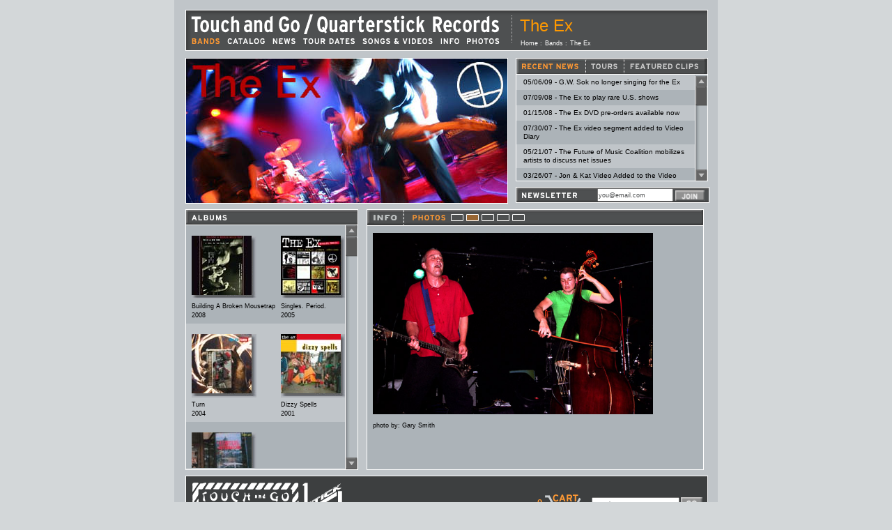

--- FILE ---
content_type: text/html; charset=UTF-8
request_url: https://touchandgorecords.com/bands/band.php?id=12&photo=147
body_size: 21379
content:
<?xml version="1.0" encoding="iso-8859-1"?><!DOCTYPE html PUBLIC "-//W3C//DTD XHTML 1.0 Transitional//EN"
		"http://www.w3.org/TR/xhtml1/DTD/xhtml1-transitional.dtd">
<html xmlns="http://www.w3.org/1999/xhtml" xml:lang="en" lang="en">
	<head>
		<meta http-equiv="content-type" content="text/html; charset=iso-8859-1" />
		<meta http-equiv="Content-Language" content="en-us" />
		<meta name="MSSmartTagsPreventParsing" content="true" />
		<meta name="ROBOTS" content="ALL" />
		<link rel="Shortcut Icon" href="/favicon.ico" type="image/x-icon" />
		<meta http-equiv="imagetoolbar" content="no" />
		<meta name="Copyright" content="Copyright (c) 2004 Touch and Go / Quarterstick Records" />
		<meta name="description" content="" />
		<meta name="keywords" content="" />		
		<meta name="Rating" content="General" />
		<meta name="revisit-after" content="5 Days" />
		<meta name="doc-class" content="Living Document" />
		<link rel="help" href="http://www.touchandgorecords/faq/" title="FAQ" />
		<script src="/common/scriptaculous/lib/prototype.js" type="text/javascript"></script>
		<script src="/common/scriptaculous/src/scriptaculous.js" type="text/javascript"></script>
		<script src="/common/scriptaculous/src/unittest.js" type="text/javascript"></script>
		<script src="/common/cart.js" type="text/javascript"></script>
		<script type="text/javascript">
			function readCookie(name) {
				var nameEQ = name + "=";
				var ca = document.cookie.split(';');
				for(var i=0;i < ca.length;i++) {
					var c = ca[i];
					while (c.charAt(0)==' ') c = c.substring(1,c.length);
					if (c.indexOf(nameEQ) == 0) return c.substring(nameEQ.length,c.length);
				}
				return null;
			}

			if (readCookie('user') != null) {
				setTimeout("document.cookie='user=timeout;path=/;';window.location='http://www.touchandgorecords.com/';", 1800000);	
			}
			
						
		</script><title>The Ex | Touch and Go / Quarterstick Records</title>
		<style type="text/css" title="style">
			@import url(../css/style.css);
			div#main_feature {background: url("../images/bands/featured/12.jpg") no-repeat;}			div#footer {height: 58px;}
			#newsContent, #tourDatesContent, #songsVideosContent
			{	/* defined in the head for ns4 compatibility */
				position: absolute; left: 0; top: 0; width:256px; visibility: hidden; z-index: 1;
			}
		</style>
		<script type="text/javascript" language="javascript" charset="iso-8859-1">
			var depth = '../';
		</script>
		<script src="../common/common.js" type="text/javascript" language="javascript" charset="iso-8859-1"></script>
		<script src="../common/scroller.js" type="text/javascript" language="javascript" charset="iso-8859-1"></script>
		<script src="../common/multiscroller.js" type="text/javascript" language="javascript" charset="iso-8859-1"></script>
		<script type="text/javascript" language="javascript" charset="iso-8859-1">
			window.onload = function()
			{	// speed, dragHeight, trackHeight, trackObj, upObj, downObj, dragObj, contentMaskObj, contentObj
				quickAccessScroll = initMultiScroller();
				bandsAlbumSrcoll = new ScrollObj(6,28,316,"bands_albums_track","bands_albums_up","bands_albums_down","bands_albums_drag","bands_albums_mask","bands_albums_content");
				infoSrcoll = new ScrollObj(6,28,316,"info_track","info_up","info_down","info_drag","info_mask","info_content");
			};
		</script>
	</head>
	<body>
		<div id="wrapper">
  			
  
 <div id="header"> 
  <p id="logo_type"><a href="../index.php"><img src="../images/logo_type.gif" alt="Touch and Go/Quarter Stick Records" id="img_logo_type" width="447" height="29" border="0" /></a></p>
  <ul id="navigation">
   <li><a href="../bands/index.php"><img src="../images/navigation/bands-on.gif" alt="Bands" id="nav_bands" width="40" height="8" border="0" /></a></li>
   <li><a href="../catalog/index.php" onMouseOver="activateimg('nav_catalog');" onMouseOut="deactivateimg('nav_catalog');"><img src="../images/navigation/catalog-off.gif" alt="Catalog" id="nav_catalog" width="54" height="8" border="0" /></a></li>
   <li><a href="../news/index.php" onMouseOver="activateimg('nav_news');" onMouseOut="deactivateimg('nav_news');"><img src="../images/navigation/news-off.gif" alt="News" id="nav_news" width="33" height="8" border="0" /></a></li>
   <li><a href="../tour_dates/index.php" onMouseOver="activateimg('nav_tour_dates');" onMouseOut="deactivateimg('nav_tour_dates');"><img src="../images/navigation/tour_dates-off.gif" alt="Tour Dates" id="nav_tour_dates" width="74" height="8" border="0" /></a></li>
   <li><a href="../songs_videos/index.php" onMouseOver="activateimg('nav_songs_videos');" onMouseOut="deactivateimg('nav_songs_videos');"><img src="../images/navigation/songs_videos-off.gif" alt="Songs &amp; Videos" id="nav_songs_videos" width="101" height="8" border="0" /></a></li>
   <li><a href="../info/index.php" onMouseOver="activateimg('nav_info');" onMouseOut="deactivateimg('nav_info');"><img src="../images/navigation/info-off.gif" alt="Info" id="nav_info" width="27" height="8" border="0" /></a></li>
   <li><a href="../photos/index.php" onMouseOver="activateimg('nav_photos');" onMouseOut="deactivateimg('nav_photos');"><img src="../images/navigation/photos-off.gif" alt="Photos" id="nav_photos" width="47" height="8" border="0" /></a></li>
  </ul>
  <p id="header_vertical"><img src="../images/vertical_divider.gif" alt="" id="img_header_vertical" width="1" height="55" border="0" /></p>
  <h3 id="header_band_name" >The Ex</h3>
				<ul id="breadcrumbs">
					<li><a href="../index.php">Home</a> :</li>
					<li><a href="../bands/index.php">Bands</a> :</li>
					<li><a href="../bands/band.php?id=12">The Ex</a></li>
				</ul>
 </div>
  			
  
 <div id="lead-in"> 
  <div id="main_feature"> 
   <p>&nbsp;</p>
  </div>
  <div id="quick_access"> 
   <div id="quick_access_selector"> 
	<ul><li><a href="#" onClick="loadContent('news');return false;" onFocus="blur();"><img src="../images/buttons/recent_news-off.gif" alt="Recent News" name="news" width="100" height="22" border="0" /></a></li><li><a href="#" onClick="loadContent('tourDates');return false;" onFocus="blur();"><img src="../images/buttons/tours-off.gif" alt="Tours" name="tourDates" width="55" height="22" border="0" /></a></li><li><a href="#" onClick="loadContent('songsVideos');return false;" onFocus="blur();"><img src="../images/buttons/featured_clips-off.gif" alt="Featured Clips" name="songsVideos" width="119" height="22" border="0" /></a></li></ul>
   </div>
   <div id="up" style="position: absolute; left: 256px; top: 25px; cursor: pointer; z-index: 3; border-left: 1px solid white;"> 
	<img src="../images/slider/up.gif" alt="Up" id="img_quick_access_up" width="17" height="17" border="0" /> 
   </div>
   <div id="track" style="position: absolute; left: 256px; top: 40px; height: 119px; cursor: pointer; z-index: 4; border-left: 1px solid white;"> 
	<img src="../images/slider/bar.gif" alt="" id="quick_access_track" width="17" height="119" border="0" /> 
   </div>
   <div id="drag" style="position: absolute; left: 256px; top: 40px; cursor: pointer; z-index: 5; border-left: 1px solid white;"> 
	<img src="../images/slider/slider.gif" alt="" id="img_quick_access_drag" width="17" height="28" border="0" /> 
   </div>
   <div id="down" style="position: absolute; left: 256px; top: 159px; cursor: pointer; z-index: 6; border-left: 1px solid white;"> 
	<img src="../images/slider/down.gif" alt="Down" id="img_quick_access_down" width="17" height="17" border="0" /> 
   </div>
   <div id="quick_access_mask" style="position: relative; left:0px; top:0px; width:256px; height:152px; clip:rect(0,256px,152px,0); overflow:hidden; z-index:6;"> 
	<div id="newsContent"> 
	 <ul><li class="light"><a href="../news/detail.php?id=513">05/06/09 - G.W. Sok no longer singing for the Ex</a></li>
<li class="dark"><a href="../news/detail.php?id=401">07/09/08 - The Ex to play rare U.S. shows</a></li>
<li class="light"><a href="../news/detail.php?id=334">01/15/08 - The Ex DVD pre-orders available now</a></li>
<li class="dark"><a href="../news/detail.php?id=294">07/30/07 - The Ex video segment added to Video Diary</a></li>
<li class="light"><a href="../news/detail.php?id=276">05/21/07 - The Future of Music Coalition mobilizes artists to discuss net issues</a></li>
<li class="dark"><a href="../news/detail.php?id=242">03/26/07 - Jon & Kat Video Added to the Video Diary Series</a></li>
<li class="light"><a href="../news/detail.php?id=227">02/28/07 - The Ex to Tour Europe</a></li>
<li class="dark"><a href="../news/detail.php?id=208">01/05/07 - WFMU invites The Ex to perform live on-air</a></li>
<li class="light"><a href="../news/detail.php?id=202">11/18/06 - The Ex gear up for first US tour in two years</a></li>
<li class="dark"><a href="../news/detail.php?id=195">10/10/06 - Touch and Go 25th Anniversary Photo Gallery is now available</a></li>
<li class="light"><a href="../news/detail.php?id=175">06/12/06 - 14 New Bands Added to 25th Anniversary Block Party</a></li>
<li class="dark"><a href="../news/detail.php?id=71">05/04/06 - Hundreds of new photos uploaded.</a></li>
<li class="light"><a href="../news/detail.php?id=135">02/10/06 - News From The Ex</a></li>
</ul>
	</div>
	<div id="tourDatesContent"> 
	 	</div>
	<div id="songsVideosContent"> 
		<ul><li class="dark">Walt's Dizzyland from <i>Dizzy Spells</i> (<a href="#" onclick="javascript: playMedia(435, 'audio');" title="Click to hear the song." class="mediaLink"><img src="../images/music.gif" alt="Audio File" width="12" height="12" border="0"/> <span><strong>3.0mb</strong></span></a>)</li>
<li class="light">Sister from <i>Turn</i> (<a href="#" onclick="javascript: playMedia(454, 'audio');" title="Click to hear the song." class="mediaLink"><img src="../images/music.gif" alt="Audio File" width="12" height="12" border="0"/> <span><strong>4.4mb</strong></span></a>)</li>
<li class="dark">Weapons for El Salvador from <i>Singles. Period.</i> (<a href="#" onclick="javascript: playMedia(3506, 'audio');" title="Click to hear the song." class="mediaLink"><img src="../images/music.gif" alt="Audio File" width="12" height="12" border="0"/> <span><strong>1.9mb</strong></span></a>)</li>
		</ul>
	</div>
   </div>
  </div>
   <div id="newsletter_title"><img src="/images/titles/newsletter2.gif" /> </div>
  <div id="newsletter"> 
	<form action="../newsletter/index.php" method="post" id="form_newsletter" name="form_newsletter">
		<div id="newsletter_email_box"><input type="text" id="newsletter_email" name="email" value="you@email.com" size="15"onfocus="if(this.value == 'you@email.com'){this.value='';}" onBlur="if(this.value == ''){this.value='you@email.com';}"  /></div>
		<div id="newsletter_join_button"><input name="join" id="newsletter_join" type="image" src="../images/buttons/join.gif" width="42" height="19" border="0" /></div>
	</form>
  </div>
 </div>
  			
  
 <div id="body"> 
  <div id="bands_albums"> 
   <div class="title"> 
	<p><img src="../images/titles/albums.gif" alt="Albums" width="248" height="21" border="0" id="img_title_albums" /></p>
   </div>
   <div id="bands_albums_up" style="position: absolute; top: 22px; left: 228px; cursor: pointer; z-index: 3; border-left: 1px solid white;"> 
	<img src="../images/slider/up.gif" alt="Up" id="img_quick_access_up" width="17" height="17" border="0" /> 
   </div>
   <div id="bands_albums_track" style="position: absolute; top: 39px; left: 228px; height: 316px; cursor: pointer; z-index: 40; border-left: 1px solid white;"> 
	<img src="../images/slider/bar.gif" alt="" id="quick_access_track" width="17" height="316" border="0" /> 
   </div>
   <div id="bands_albums_drag" style="position: absolute; top: 39px; left: 228px; cursor: pointer; z-index: 50; border-left: 1px solid white;"> 
	<img src="../images/slider/slider.gif" alt="" id="img_quick_access_drag" width="17" height="28" border="0" /> 
   </div>
   <div id="bands_albums_down" style="position: absolute; top: 355px; left: 228px; cursor: pointer; z-index: 60; border-left: 1px solid white;"> 
	<img src="../images/slider/down.gif" alt="Down" id="img_quick_access_down" width="17" height="17" border="0" /> 
   </div>
   <div id="bands_albums_mask" style="position: absolute; left: 0px; top: 22px; width: 228px; height: 348px; clip:rect(0,228px,348px,0); overflow: hidden; z-index: 6;"> 
	<div id="bands_albums_content" style="position: absolute; top: 0px; left: 0px; width: 228px;"> 
	 <table width="228" cellpadding="0" cellspacing="0" border="0">
<tr class="dark">

									<td><p><a href="album.php?id=460"><div class="album_photo"><a href="album.php?id=460"><img src="../images/catalog/thumbs/460-1.jpg" alt="Building A Broken Mousetrap" id="img_current_releases_01" width="86" height="85" border="0" /></a></div>
										<a href="album.php?id=460">Building A Broken Mousetrap<br />2008</a></p>
									</td>

									<td><p><a href="album.php?id=18"><div class="album_photo"><a href="album.php?id=18"><img src="../images/catalog/thumbs/18-2.jpg" alt="Singles. Period." id="img_current_releases_01" width="86" height="85" border="0" /></a></div>
										<a href="album.php?id=18">Singles. Period.<br />2005</a></p>
									</td>
</tr>
<tr class="light">

									<td><p><a href="album.php?id=19"><div class="album_photo"><a href="album.php?id=19"><img src="../images/catalog/thumbs/19-1.jpg" alt="Turn" id="img_current_releases_01" width="86" height="85" border="0" /></a></div>
										<a href="album.php?id=19">Turn<br />2004</a></p>
									</td>

									<td><p><a href="album.php?id=17"><div class="album_photo"><a href="album.php?id=17"><img src="../images/catalog/thumbs/17-1.jpg" alt="Dizzy Spells" id="img_current_releases_01" width="86" height="85" border="0" /></a></div>
										<a href="album.php?id=17">Dizzy Spells<br />2001</a></p>
									</td>
</tr>
<tr class="dark">

									<td><p><a href="album.php?id=16"><div class="album_photo"><a href="album.php?id=16"><img src="../images/catalog/thumbs/16-1.jpg" alt="Starters Alternators" id="img_current_releases_01" width="86" height="85" border="0" /></a></div>
										<a href="album.php?id=16">Starters Alternators<br />1998</a></p>
									</td>
<td>&nbsp;</td>
</tr>
</table>
	</div>
   </div>
  </div>
  <div id="info_photo"> 
   <div id="info_photo_selector"> 
	<ul>
	 
								<li><a href="#" onclick="info_photo_info();" style="border: none;"><img src="../images/buttons/info-off.gif" alt="Info" id="nav_info_photo_info" width="53" height="21" border="0" /></a></li>
								<li><a href="#" onclick="info_photo_photo();" style="border: none;"><img src="../images/buttons/photos-on.gif" alt="Photos" id="nav_info_photo_photo" width="67" height="21" border="0" /></a></li>	</ul>
   </div>
   <div id="info_photo_info" style="display: none;">   <div id="info_up" style="position: absolute; left: 464px; top: 23px; cursor: pointer; z-index: 3; border-left: 1px solid white;"> 
	<img src="../images/slider/up.gif" alt="Up" id="img_quick_access_up" width="17" height="17" border="0" /> 
   </div>
   <div id="info_track" style="position: absolute; left: 464px; top: 39px; height: 316px; cursor: pointer; z-index: 4; border-left: 1px solid white;"> 
	<img src="../images/slider/bar.gif" alt="" id="quick_access_track" width="17" height="316" border="0" /> 
   </div>
   <div id="info_drag" style="position: absolute; left: 464px; top: 39px; height: 28px; cursor: pointer; z-index: 5; border-left: 1px solid white;"> 
	<img src="../images/slider/slider.gif" alt="" id="img_quick_access_drag" width="17" height="28" border="0" /> 
   </div>
   <div id="info_down" style="position: absolute; left: 464px; top: 355px; cursor: pointer; z-index: 6; border-left: 1px solid white;"> 
	<img src="../images/slider/down.gif" alt="Down" id="img_quick_access_down" width="17" height="17" border="0" /> 
   </div>
   <div id="info_mask" style="position: absolute; top: 24px; left: 0px; width: 463px; height: 348px; clip:rect(0,463px,348px,0); overflow: hidden; x-index: 6;"> 
	<div id="info_content" style="position: absolute; top: 0; left: 0; width: 440px;"> 
	 <p><strong>The Ex</strong></p><br /><p style="text-decoration: none;"><a href="http://www.theex.nl/home.html" target="_blank"><b>Official Website</b></a><br />
<a href="http://www.youtube.com/results?search_query=the+ex+touch+and+go&search=Search" target="_blank"><b>The Ex on YouTube</b></a><br />
<a href="../info/index.php?pg=booking#bp12"><b>Booking / Publicity Info</b></a><br />
<br />
<b>Band Bio:</b><br />
<br />
After their start in 1979 in the heyday of punk�s first wave, The Ex developed over the years into a melting pot of divergent musical styles. Noise, jazz, improvisation, and ethnic music have been interwoven under one unique umbrella: Ex-music. Discordant, highly rhythmic guitars and the rolling, almost African drumming style give the music of The Ex its special character. For more than 20 years, The Ex has escaped being pigeonholed into one of pop music�s corny corners. <br />
<br />
The Ex is continuously in development and always open to new ideas and collaborations with people of all kinds, people whose spirits inspire and appeal to the group. The main principle remains: to make music with heart and soul, out of reach of commercial trends or expectations. The consequent political approach of the group and the manner in which they organize their concerts and release and distribute their records themselves set a significant example for the alternative music circuit. <br />
<br />
The Ex in a nutshell: contemporary music since 1979, more than fifteen CDs, more than a thousand concerts all over Europe, North America, and Africa and special projects and collaborations of many sorts. </p><br /><br />
 
	</div>
   </div>
  </div>
  <div id="info_photo_photo" style="display: inline;">
  <div id="photo_selector"> 
   <ul>
	<li><a href="band.php?id=12&photo=146" onmouseover="activateimg('img_nav_photo_1');" onmouseout="deactivateimg('img_nav_photo_1');"><img src="../images/buttons/photo_nav-off.gif" alt="Photo 1" id="img_nav_photo_1" width="18" height="10" border="0" /></a></li><li><img src="../images/buttons/photo_nav-on.gif" alt="Photo 2" id="img_nav_photo_2" width="18" height="10" border="0" /></li><li><a href="band.php?id=12&photo=148" onmouseover="activateimg('img_nav_photo_3');" onmouseout="deactivateimg('img_nav_photo_3');"><img src="../images/buttons/photo_nav-off.gif" alt="Photo 3" id="img_nav_photo_3" width="18" height="10" border="0" /></a></li><li><a href="band.php?id=12&photo=618" onmouseover="activateimg('img_nav_photo_4');" onmouseout="deactivateimg('img_nav_photo_4');"><img src="../images/buttons/photo_nav-off.gif" alt="Photo 4" id="img_nav_photo_4" width="18" height="10" border="0" /></a></li><li><a href="band.php?id=12&photo=619" onmouseover="activateimg('img_nav_photo_5');" onmouseout="deactivateimg('img_nav_photo_5');"><img src="../images/buttons/photo_nav-off.gif" alt="Photo 5" id="img_nav_photo_5" width="18" height="10" border="0" /></a></li>   </ul>
  </div>
  <div id="photo_content"> 
   <p><img src="../images/bands/full/12-2.ex2" alt="" id="" width="402" height="260" border="0" /></p><p>photo by: Gary Smith</p>  </div>
 </div>
    			</div>
  			</div>
  <script type="text/javascript">
		eventCallbackByClass('click', 'buy', updateCart, '', true);
  </script>
  <div id="footer" style="clear:both;"> 
    <div id="footer_logo"> 
      <p><a href="/index.php"><img src="/images/footer_logo_inside.gif" alt="Touch and Go / Quarter Stick Records" id="img_footer_logo" width="222" height="42" border="0" class="footer_logo_inside" /></a></p>
    </div>
   <div id="footer_nav">
    <div style="width:20px;height:16px;padding:0px;margin:0px;float:none;left -100px">&nbsp;
    	<div id="indicator" style="display:none;width:16px;height:16px;padding:0px;margin:0px;margin-top:-16px;">
    		<img src="/images/cart/tg_cart_indicator.gif">
   	</div> 
   </div> 
 		
 			
					<a href="http://www.touchandgorecords.com/download_info/index.php">Store Help &nbsp;&nbsp;&nbsp;&nbsp;&nbsp;&nbsp;</a>      
    </div> 
    <div id='cart_icon' style='position:absolute;right:165px;bottom:5px;'><ul><li id="cart"><a href="http://www.touchandgorecords.com/cart/index.php" class="empty">0</a>&nbsp;&nbsp;</li></ul></div>  <div id="search"> 
		<form method="get" action="/cgi-bin/texis/webinator/search">
			<div id="search_query_box">
				<input type="hidden" name="pr" value="tgqs" />
				<input type="hidden" name="prox" value="page" />
				<input type="hidden" name="rorder" value="500" />
				<input type="hidden" name="rprox" value="500" />
				<input type="hidden" name="rdfreq" value="500" />
				<input type="hidden" name="rwfreq" value="500" />
				<input type="hidden" name="rlead" value="500" />
				<input type="hidden" name="sufs" value="0" />
				<input type="hidden" name="order" value="r" />	
				<input type="text" id="search_query" name="query" value="search" size="15" onfocus="if(this.value == 'search'){this.value='';}" onblur="if(this.value == ''){this.value='search';}" />
			</div>
			<div id="search_go_button"><input name="go" id="search_go" type="image" src="../images/buttons/go.gif" border="0" /></div>	
		</form>
  </div>
 </div>
</body>
</html>
